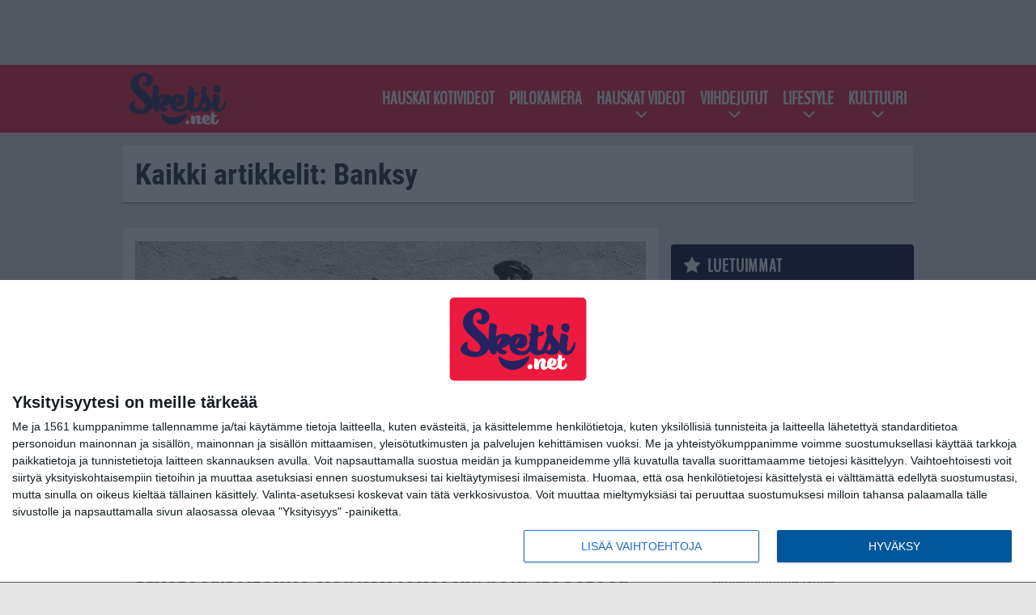

--- FILE ---
content_type: image/svg+xml
request_url: https://sketsi.net/app/themes/media-theme-sketsi/assets/img/logo.svg
body_size: 1869
content:
<svg xmlns="http://www.w3.org/2000/svg" width="120" height="64" viewBox="0 0 120 64"><g><g><g><path fill="#262261" d="M70.871 49.87c-17.715 9.814-27.244 2.982-30.12.054-.719-.732-1.184 1.492-.594 3.416 2.255 7.355 8.162 10.251 12.45 10.58 4.747.364 8.503-.46 12.75-3.706 7.082-5.41 7.047-11.192 5.514-10.343z"/></g><g><g><path fill="#262261" d="M91.883 43.904c-1.005 0-1.659-.409-1.659-1.074 0-.717 2.661-6.912 2.661-6.912s1.811 1.893 1.812 4.862c0 1.588-1.406 3.124-2.814 3.124zm-33.826-6.157c-1.764 0 .592-6.894 4.088-6.894zm-18.733-.253c-2.433 0 .376-6.892 4.179-6.892zm80.392.981c.026-.46.25-.857.281-1.419.038-.665-.347-1.866-.698-1.887-.352-.02-.587.58-1.29 2.334-.701 1.702-3.742 7.37-5.648 7.257-.653-.038-1.495-.293-1.286-3.972.208-3.68 1.199-7.826 1.355-10.586.153-2.709-4.013-3.825-6.021-3.943-1.054-.062-1.827.251-1.879 1.171-.02.358.121.52.043 1.9-.08 1.414-1.016 4.082-1.329 9.269-1.404-6.146-7.295-8.8-7.296-12.409 0-1.535 1.004-3.634 1.003-6.86 0-1.842-3.62-2.302-4.726-2.302-1.408.001-2.764 3.585-2.763 6.247.001 2.662 1.057 3.02 1.058 4.658 0 1.546-2.639 9.887-5.428 14.693-.775.854-1.571 1.427-2.25 1.427-1.658 0-2.714-.767-2.715-4.658-.002-4.658.8-9.931.8-9.931s1.659-.513 3.418-.923c1.407-.359 2.764-2.1 2.763-3.482 0-.41-.352-.716-.804-.716-.905 0-3.268.564-4.474.565-.453 0-.754-.102-.754-.307 0-.768.25-1.741.25-3.226 0-1.484-.202-3.07-1.962-3.633-1.71-.512-4.576-1.739-4.877-1.739-.352 0-.603.103-.603.359 0 .358.302.921.302 1.536 0 .716-.45 3.685-.902 8.088 0 0-2.312.001-2.312 1.025s2.062 1.586 2.012 2.252c-.15 2.457-1.204 7.064-1.203 9.214 0 .064.006.122.006.186l-.01.028c-1.456 4.044-3.668 6.144-7.186 6.146-3.67.001-5.9-2.301-6.203-3.786.021.056 2.092.511 4.542.51 3.871-.001 6.584-3.586 6.582-8.091-.001-4.453-3.255-6.214-5.343-6.532-4.277-.653-6.327-.33-7.706.33-1.013.486-2.648 1.243-3.862 3.261-.63-2.036-2.08-3.986-7.518-3.986-4.527 0-7.936 2.427-8.388 3.706.326-5.891 1.165-9.87 1.164-11.56 0-1.689-3.62-3.223-6.587-3.222-.653 0-1.105.41-1.105.922 0 1.49-.896 10.151-1.105 17.163-3.843-8.235-16.353-14.229-16.356-21.15-.002-5.925 3.176-8.725 5.6-8.726 2.425 0 3.773 1.645 3.774 4.991.001 2.47-.86 3.622-2.1 3.623-1.131 0-1.4-.274-1.993-.274-.593 0-1.132.714-1.132 1.263.001 1.207 2.319 3.236 5.767 3.234 4.203-.001 7.38-3.788 7.379-7.959C29.998 2.85 24.07-.002 18.144 0 12 .002 2.413 5.438 2.416 14.875 2.421 26.617 20.796 33.608 20.8 41.29c0 1.976-2.1 4.172-4.201 4.172-4.257.002-9.648-2.3-9.65-6.086 0-2.415.7-2.58.7-3.238-.001-.658-.594-1.206-1.24-1.206-1.832 0-6.41 4.007-6.409 8.122.002 4.28 7.495 7.68 15.63 7.676 6.321-.002 12.114-3.977 13.94-9.101.918 4.123 2.89 6.6 5.184 6.6 3.167-.001 2.816-4.215 3.122-4.218 1.207 1.637 3.44 4.076 7.048 4.019 3.133-.05 3.834-3.445 3.213-3.503-2.595-.24-4.218-1.19-5.027-3.003-.179-.4 4.678-.854 7.93-4.924-.015.33-.025.67-.025 1.025.002 6.4 3.724 11.21 12.37 11.206 4.797-.002 7.899-2.261 9.525-4.564 1.415 2.996 4.055 4.435 7.32 4.395 5.007-.061 7.3-1.681 8.248-2.697.824.114 2.453 2.445 6.524 2.444 4.504-.002 7.905-2.574 8.456-6.105.706 3.492 2.924 5.9 6.68 6.121 4.97.292 6.953-2.72 8.187-4.954 1.01-1.838 1.387-3.149 1.436-4.018.017-.307-.069-.568-.045-.977z"/></g><g><path fill="#262261" d="M110.234 24.833c2.96.174 3.268-2.577 3.421-5.286.157-2.76-2.502-3.839-4.208-3.939-1.003-.059-3.846.338-4.025 3.507-.177 3.118 1.9 5.547 4.812 5.718z"/></g><g><path fill="#fff" d="M72.594 58.38c-.837 0-1.051.609-1.218.779-.479 0-1.363.853-1.363 1.851 0 1.315 1.292 2.605 2.511 2.604 1.46 0 2.487-1.535 2.486-2.947 0-1.12-1.364-2.288-2.416-2.287z"/></g><g><g><path fill="#fff" d="M96.33 54.086c.291 0 .503.215.503.458 0 1.052-.82 3.724-1.403 3.724-.371 0-.583-.188-.583-.674 0-.836.82-3.508 1.483-3.508zm14.284 3.852c-.398-.323-.372-.89-.584-.89-.211 0-.37.297-.609.972-.503 1.43-1.456 3.292-2.357 3.292-.874 0-1.43-.404-1.431-2.454-.001-2.456.271-4.08.271-4.08s.875-.27 1.802-.486c.742-.19 1.457-1.107 1.457-1.836 0-.215-.186-.377-.424-.377-.477 0-1.722.297-2.359.297-.238 0-.3-.722-.3-.83 0-.405-.017.237-.018-.545 0-.783-.107-1.62-1.034-1.915-.9-.27-2.411-.917-2.57-.917-.186 0-.318.054-.318.19 0 .188.159.485.159.808 0 .379-.185 1.457-.423 3.778 0 0-1.218 0-1.218.54s1.087.836 1.06 1.187c-.079 1.295-.484 2.569-.484 3.702 0 .236.008.464.024.684-.766 1.783-1.88 2.716-3.574 2.717-1.934 0-2.597-1.213-2.756-1.995.011.032.595.269 1.88.268 2.04 0 3.47-1.89 3.47-4.264 0-2.348-2.015-3.56-3.128-3.56-2.226 0-1.802-.323-2.782-.323-1.034 0-3.841 1.945-3.84 6.072 0 .538.057 1.052.16 1.54-.346.77-1.055 1.833-1.67 1.833-.53 0-.769-.27-.77-1.564 0-1.62.82-3.535.82-4.668 0-1.16-1.114-2.833-3.975-2.832-2.862.001-3.708 3.59-4.238 4.265 0-1.08.212-1.565.212-2.455 0-.89-1.75-1.213-1.75-1.213s-.45-.433-1.272-.432c-.82 0-1.086.325-1.086.54 0 .216.265.405.266.999 0 .836-.528 5.045-.528 6.8a2.902 2.902 0 0 0 2.89 2.939c.9 0 2.278-.703 2.278-1.243 0-.566 0-1.538.29-3.669.343-2.536 1.72-4.264 1.958-4.264.265 0 .398.135.398.378 0 .836-.82 2.212-.82 4.83.002 2.617 1.168 4.181 3.526 4.18 2.09 0 3.542-1.383 4.25-2.505.992 1.502 2.801 2.448 5.582 2.447 2.408 0 4.004-1.082 4.891-2.234.769 1.42 2.11 2.097 3.748 2.097.662-.001 1.218-.217 1.218-.217 2.676-.002 4.238-3.186 4.238-4.076-.001-.917-.16-1.214-.53-1.511z"/></g></g></g></g></g></svg>